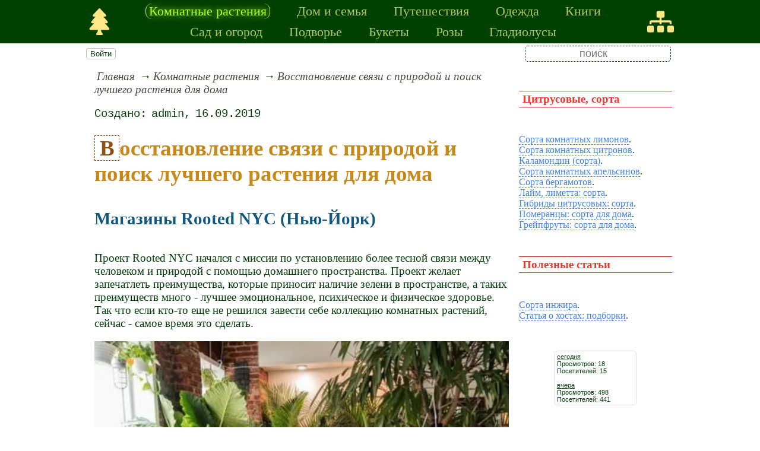

--- FILE ---
content_type: text/html; charset=utf-8
request_url: https://www.treeland.ru/article/home/plant/Reconnecting-with-nature-and-finding-the-best-plants
body_size: 10353
content:
<!DOCTYPE html><html lang="ru"><head><title>Восстановление связи с природой и поиск лучшего растения для дома</title><base href="/"><meta charSet="utf-8"><meta name="referrer" content="always"><meta name="viewport" content="width=device-width, initial-scale=1.0"><meta name="keywords" content="комнатные растения, магазин"><meta name="description" content="Проект Rooted NYC начался с миссии по установлению более тесной связи между человеком и природой с помощью домашнего пространства. Проект желает запечатлеть преимущества, которые приносит наличие зелени в пространстве, а таких преимуществ много - лучшее эмоциональное, психическое и физическое здоровье. Так что если кто-то еще не решился завести себе коллекцию комнатных растений, сейчас - самое время это сделать."><link rel="canonical" href="https://www.treeland.ru/article/home/plant/Reconnecting-with-nature-and-finding-the-best-plants"><link rel="shortcut icon" href="favicon.ico"><link rel="apple-touch-icon" href="/icons/apple-touch-icon-76x76.png" sizes="76x76"><link rel="apple-touch-icon" href="/icons/apple-touch-icon-152x152.png" sizes="152x152"><meta property="og:site_name" content="Комнатные растения и домашний уют - treeland.ru"><meta property="og:type" content="article"><meta property="og:title" content="Восстановление связи с природой и поиск лучшего растения для дома"><meta property="og:description" content="Проект Rooted NYC начался с миссии по установлению более тесной связи между человеком и природой с помощью домашнего пространства. Проект желает запечатлеть преимущества, которые приносит наличие зелени в пространстве, а таких преимуществ много - лучшее эмоциональное, психическое и физическое здоровье. Так что если кто-то еще не решился завести себе коллекцию комнатных растений, сейчас - самое время это сделать."><meta property="og:url" content="https://www.treeland.ru/article/home/plant/Reconnecting-with-nature-and-finding-the-best-plants"><meta property="og:image" content="https://www.treeland.ru/file/0003/600/7118.jpg"><link rel="image_src" href="https://www.treeland.ru/file/0003/600/7118.jpg"><link rel="modulepreload" href="/site/app-ebe0acf7ef3e2ab1ed2a3ea7a010f606734f470425306b99632aa550e3429800.js"><script type="module" src="/site/app-ebe0acf7ef3e2ab1ed2a3ea7a010f606734f470425306b99632aa550e3429800.js"></script><style>.block-labels__container{margin:.5em 0;padding:0}.block-labels__item{display:inline-block;margin:.2em .1em;padding:.3em;background-color:#fbf9f0;border-radius:.5em}.bread-crumb__container{display:block}.bread-crumb__items{display:block;margin:.5em 0;padding:0;font-style:italic}.bread-crumb__item{display:inline;margin:0 .2em}.bread-crumb__item:not(:first-of-type):before{content:"→";display:inline;margin-right:.2em}.bread-crumb__item a{color:#49473f;text-decoration:none}.bread-crumb__item a:hover{text-decoration:underline}.block-published__container{font-family:"Courier New",Courier,monospace;overflow-y:hidden}.block-published__author{display:inline-block;margin:0 .4em}.block-published__author::after{display:inline-block;content:","}.block-published__created::before{display:inline-block;content:"Создано:"}.block-published__published::before{display:inline-block;content:"Переиздано: "}.block-published__modified::before{display:inline-block;content:"Последняя редакция: ";white-space:pre}.block-published__views{display:inline-block}.block-published__views::before{content:". Просмотров: " attr(data-count)}.block-published__views:not(.visible){display:none}.content-footer__container{border-radius:1em;padding:.8em .5em;clear:both;background-color:var(--content-footer)}.block-author__container{text-align:right;margin-left:1em;font-style:italic}.block-author__container time:after{display:inline-block;content:", ";white-space:pre}.notification-item__container{position:fixed;opacity:0;display:flex;align-items:center;border-radius:.3em;background-color:#f2f2f2;color:#444;font-family:"Merriweather Sans","HelveticaNeue","Helvetica Neue",Helvetica,Arial,sans-serif;overflow:hidden;animation:notification 2.5s linear;pointer-events:none;user-select:none}.notification-item__container.right{transform:translateX(-100%);white-space:nowrap}.notification-item__container.info{box-shadow:0 0 .3em #17a2b8}.notification-item__container.info .notification-item__icon::before{content:"i";background-color:#17a2b8}.notification-item__container.info .notification-item__text{border-left-color:#17a2b8}.notification-item__container.error{box-shadow:0 0 .3em #dc3545}.notification-item__container.error .notification-item__icon::before{content:"!";background-color:#dc3545}.notification-item__container.error .notification-item__text{border-left-color:#dc3545}.notification-item__icon{padding:.5em;color:white;background-color:white}.notification-item__icon::before{display:flex;width:1.5em;height:1.5em;border-radius:50%;align-items:center;justify-content:center}.notification-item__text{padding:.5em;border-left:1px solid;background-color:#f2f2f2;height:1.5em;display:flex;align-items:center}.notification-item__target{border-radius:.2em;overflow:hidden}.notification-item__target.info{box-shadow:0 0 .5em #17a2b8}.notification-item__target.error{box-shadow:0 0 .5em #dc3545}@keyframes notification{from{opacity:0}20%{opacity:1}80%{opacity:1}to{opacity:0}}.image-viewer__container{position:fixed;z-index:1;top:0;left:0;right:0;bottom:0;background-color:rgba(0,0,0,.7);text-align:center;user-select:none}.image-viewer__main{display:flex;justify-content:center;align-items:center;position:fixed;top:0;left:0;right:0;bottom:0;pointer-events:none;will-change:transform}.image-viewer__main img{max-width:100%;max-height:100%}.image-viewer__main.next-start{animation-name:next-start;animation-duration:.3s;animation-timing-function:ease-out}.image-viewer__main.next-end{animation-name:next-end;animation-duration:.3s;animation-timing-function:ease-in}.image-viewer__main.prev-start{animation-name:prev-start;animation-duration:.3s;animation-timing-function:ease-out}.image-viewer__main.prev-end{animation-name:prev-end;animation-duration:.3s;animation-timing-function:ease-in}.image-viewer__image{transition:opacity .5s ease 0s}.image-viewer__image.not-visible{opacity:0;visibility:hidden;position:absolute}.image-viewer__spinner{animation-name:spin;animation-duration:2s;animation-iteration-count:infinite;animation-timing-function:ease-in-out;pointer-events:none}.image-viewer__spinner svg{color:rgba(250,250,250,.3);width:4em}.image-viewer__title{padding:.5em;font-size:1.1em;box-sizing:border-box;background-color:rgba(0,0,0,.7);color:white;display:inline-block;position:fixed;bottom:0;left:0;right:0;max-height:3.5em;overflow-y:hidden;pointer-events:none;user-select:none;transition:opacity .5s ease 0s}.image-viewer__title a{color:aqua}.image-viewer__title p{margin:.3em 0;pointer-events:all}.image-viewer__icon{position:fixed;display:block;width:3em;height:3em;color:rgba(240,240,240,.5);cursor:pointer;border-radius:50%;background-color:rgba(50,50,50,.5);overflow:hidden;transition:color .5s ease 0s}.image-viewer__icon svg{pointer-events:none;max-width:100%;max-height:100%}.image-viewer__icon:hover{color:rgba(240,240,240,.9)}.image-viewer__icon-next{right:1em;top:45%}.image-viewer__icon-prev{left:1em;top:45%}.image-viewer__icon-close{right:1em;top:1em}.image-viewer__icon-link{left:1em;top:1em;outline:0 none;text-decoration:none}@keyframes spin{from{transform:rotate(0deg)}to{transform:rotate(360deg)}}@keyframes prev-start{to{transform:translateX(100vw)}}@keyframes prev-end{from{transform:translateX(-100vw)}to{transform:translateX(0)}}@keyframes next-start{to{transform:translateX(-100vw)}}@keyframes next-end{from{transform:translateX(100vw)}to{transform:translateX(0)}}.article-comments__container{clear:both;padding:0;margin-top:1em;margin-bottom:1.5em;border-radius:1em}.article-comments__item{word-wrap:break-word;background-color:#fbf9f0;display:block;padding:1em;border-radius:1em;border-left:1px solid #f3eed6;overflow-wrap:break-word}.article-comments__item:not(.reply){margin-top:1.5em}.article-comments__item.reply{margin:.5em 0 .5em 1em}@media (min-width:701px){.article-comments__item.reply{margin-left:2em}}.article-comments__footer{clear:both;display:flex;justify-content:space-between;align-items:center}.article-comments__reply-init{display:block;margin:.5em 0 .5em 1em}@media (min-width:701px){.article-comments__reply-init{margin-left:2em}}.article-comments__reply-submit{margin-top:.5em}.article-comments__answer{transition-duration:.3s;transition-property:opacity}.article-comments__answer button{border:0 none;cursor:pointer;background-color:transparent}.article-comments__answer:not(:hover){opacity:.1}.article-comments__like-block{float:right;cursor:pointer;font-size:1.1em;transition-duration:.5s;color:#f29c47}.article-comments__like-button{background-color:transparent;color:inherit;border:0 none;font-family:inherit;font-size:inherit;cursor:pointer;outline:currentcolor none 0}.article-comments__like-button:before{display:inline-block;content:"+ " attr(data-liked)}.article-comments__pages{clear:both;text-align:center;margin:1.5em 0;padding:0;font-size:1.1em;height:1.2em}.dyn-pages__container{clear:both;text-align:center;margin:1.5em 0;padding:0;font-size:1.1em;line-height:1.5em}.dyn-pages__space{display:inline-block;padding:0 .3em;margin:0 .3em}.dyn-pages__space::before{content:"…"}.dyn-pages__current{display:inline-block;padding:0 .3em;margin:0 .3em;border-radius:.2em;border:1px solid var(--label-link);font-size:.8em;color:var(--label-link);background-color:#fbf9f0;width:2.5em;text-align:center}.dyn-pages__item{display:inline-block;padding:0 .3em;margin:0 .3em;font-family:Arial,Helvetica,sans-serif;border-radius:.2em;background-color:rgba(102,178,255,.15);color:#1A2027;border:0 none;cursor:pointer;font-size:.8em;transition-duration:.3s;transition-property:color,background-color}.dyn-pages__item:hover{color:#fbf9f0;background-color:#66b2ff}.comment-form__container{margin-bottom:4em}.comment-form__text-area{display:flex}.comment-form__footer{display:flex;justify-content:space-between;align-items:baseline;margin-top:.5em}.comment-form__textarea{box-sizing:border-box;width:100%;height:3.7em;overflow:hidden;font-family:arial,sans-serif;font-size:1.4em;color:#333}.comment-form__input-name{box-sizing:border-box;font-size:1.1em;margin-bottom:.5em;width:14em;max-width:100%;border-radius:.3em;border:0 none;box-shadow:0 0 .4em silver;padding:.1em .2em}.comment-form__upload{position:relative}.comment-form__upload input[type=file]{position:absolute;left:0;top:0;width:100%;height:100%;opacity:0;cursor:pointer}.comment-form__upload-preview{margin-top:.5em}.emoji__panel{user-select:none;font-size:1.1em;display:flex;flex-wrap:wrap;margin-top:.2em;line-height:1.5em}@media (max-width: 600px){.emoji__panel{display:none}}.emoji__switcher{display:flex;flex-direction:column;user-select:none}@media (max-width: 600px){.emoji__switcher{display:none}}.emoji__case{display:inline-flex;justify-content:center;align-items:center;height:1.1em;font-size:.8em;padding:.1em .3em;cursor:pointer}.emoji__case.selected{background-color:gold;text-shadow:0 0 .1em sienna}.emoji__case:not(.selected){background-color:#f2f2f2;filter:grayscale(50%)}.emoji__case:hover{box-shadow:0 0 .2em inset black}.emoji__item{display:inline-block;margin:.1em;padding:0 .1em;cursor:pointer;border-radius:.2em;height:1.2em}.emoji__item:hover{box-shadow:0 0 .2em #1A2027}.read-also{border-radius:1em;margin:0;padding-top:.7em;padding-bottom:.7em;clear:both;border:1px solid var(--base-link)}.read-also a{color:var(--base-link);text-decoration:none}.read-also a:hover{text-decoration:underline}.read-also li{list-style:circle;padding:0;margin:.1em 0}.catalog-flow__container{margin:1em 0}.catalog-flow__items{display:flex;flex-wrap:wrap;justify-content:space-around}.catalog-flow__items.flexible.size-150 figure{max-width:180px;max-height:300px}.catalog-flow__items.flexible.size-250 figure{max-width:280px;max-height:400px}.catalog-flow__items:not(.flexible).size-150 figure{width:160px;max-height:300px}.catalog-flow__items:not(.flexible).size-250 figure{width:260px;max-height:400px}.catalog-flow__items figure{display:flex;flex-direction:column;align-items:center;box-sizing:border-box;margin:0;padding:.5em;flex-grow:1;overflow:hidden;border-radius:.5em}.catalog-flow__items figure img{border-radius:.3em}.catalog-flow__items figure figcaption{padding:0 .3em;font-size:.9em;word-wrap:break-word;border-radius:.5em;transition-duration:.2s;transition-property:color,background-color}.catalog-flow__items figure:hover{position:relative;overflow:visible}.catalog-flow__items figure:hover img{box-shadow:0 0 .2em silver}.catalog-flow__items figure:hover figcaption{background-color:#fafafa;color:#555;box-shadow:0 0 .5em silver}.catalog-flow__adds{text-align:center;margin-top:-1em;margin-bottom:1em}.catalog-flow__adds button{position:relative;font-size:1.2em;background-color:rgba(127,128,142,.7);color:#fff;padding:.1em 1em;border:0 none;border-radius:.5em;cursor:pointer;white-space:nowrap;box-shadow:0 0 1em #fff;transition-duration:.2s;transition-property:background-color}.catalog-flow__adds button:hover{background-color:rgba(43,45,65,.7)}.catalog-flow__adds button:before{content:"Раскрыть каталог (" attr(data-counter) ")";white-space:nowrap}.form-login__container{position:fixed;top:0;left:0;right:0;bottom:0;display:flex;flex-direction:column;justify-content:center;align-items:center;background-color:rgba(0,0,0,.2)}.form-login__closer{position:fixed;top:0;right:.4em;font-size:4em;color:#eee;cursor:pointer;transition-duration:.3s;transition-property:color}.form-login__closer:before{display:block;content:"×"}.form-login__closer:hover{color:white}.form-login__field{position:relative;font-size:1.3em;margin:.3em}.form-login__input{padding:.3em;border-radius:.2em;border:0 none;width:15em;font-size:inherit;box-sizing:border-box}.form-login__input.enter{padding:.3em 2em .3em .3em}.form-login__enter{position:absolute;right:0;top:0;width:1.85em;height:1.85em;display:flex;justify-content:center;align-items:center;cursor:pointer;color:#888;transition-duration:.2s;transition-property:color}.form-login__enter:hover{color:#f28047}.form-login__enter svg{pointer-events:none;width:60%}.form-login__message{font-size:1.5em;color:white;text-shadow:0 0 .3em #555;pointer-events:none;user-select:none;background-color:rgba(0,0,0,.5);padding:0 .5em;border-radius:.3em;box-shadow:0 0 .5em black;margin-top:.5em}.overflow-hidden{overflow:hidden}.overflow-hidden body{border-right:17px solid #eee}html,body{height:100%;margin:0;padding:0;color:#083e0e;background-color:#fff}[data-link]{cursor:pointer}[data-link]:hover{text-decoration:underline}img{max-width:100%;height:auto}.left{text-align:left}.right{text-align:right}.center{text-align:center}.justify{text-align:justify}audio{width:100%;max-height:50px}video{max-width:100%;height:auto}sup,sub{font-size:.7em;line-height:1}a{transition-duration:.2s;transition-property:background-color,color,border-bottom-color,border-bottom-width}a.site-link{color:var(--site-link);cursor:pointer;font-family:inherit;text-decoration:none;border-bottom:1px dashed var(--site-link)}a.site-link:hover{color:var(--site-link-hover);text-decoration:none;border-bottom:1px solid}a.base-link{color:var(--base-link);cursor:pointer;font-family:inherit;text-decoration:none}a.base-link:hover{color:var(--site-link-hover)}a.label-link{color:var(--label-link);font-family:inherit;text-decoration:none}a.label-link:hover{color:var(--site-link)}a.ext-link{font-family:inherit;color:var(--site-link-hover);text-decoration:underline;transition-duration:.2s;transition-property:color,border-color}a.ext-link[data-shop]::after{transition-duration:.2s;transition-property:color,border-color;font-size:.7em;content:attr(data-shop);padding:0 .2em;border-radius:.3em;border:1px solid var(--block-links-border);color:var(--block-links-border);display:inline-block;margin-left:.2em}a.ext-link:hover{color:var(--site-link-hover)}a.ext-link:hover[data-shop]::after{border-color:var(--site-link-hover);color:var(--site-link-hover)}@media (min-width:701px){.imgl{float:left;clear:left;margin:.5em 1em .5em 0}.imgr{float:right;clear:right;margin:.5em 0 .5em 1em;text-align:center}}@media (max-width:700px){.imgl,.imgr{display:block;margin:.5em auto}}.imgl img,.imgr img{display:block;margin:auto}.clear-both{clear:both}.image-block__container{text-align:center}.image-block__container.size-150{width:150px}.image-block__container.size-250{width:250px}.image-block__text{margin:.5em 0;display:inline-block;word-wrap:break-word;font-style:italic;font-size:.9em}:root{--base-link: #125780;--label-link: #aa5222;--site-link: #4483e9;--site-link-hover: #3d75d0;--block-links-back: whitesmoke;--block-links-border: #3265b7}h1{font-size:1.95em;clear:both;color:#c68a1c}h1:first-letter{color:#8e5014;border:1px dashed #8e5014;padding:0 .2em}h2{font-size:1.7em;clear:both;color:#19bf2b;border-top:1px solid #19bf2b;border-bottom:1px solid #19bf2b}h3{font-size:1.5em;clear:both;color:#1b82c0}h4{font-size:1.5em;clear:both;color:#125780}h5{font-size:1.3em;padding:.1em .3em;color:#125780;border-top:1px solid #125780;border-bottom:1px solid #125780}h6{font-size:1.2em;padding:.1em .3em;color:#e23c33;border-top:1px solid #c6251c;border-bottom:1px solid #c6251c}q{background-color:#f9fcfe;color:#125780;font-style:italic}p.attention{border:1px solid #c6251c;color:#c6251c;padding:10px;margin:10px;border-radius:10px}p.notice{color:#19bf2b;border:1px dashed #8e5014;padding:10px;margin:10px;border-radius:10px}hr{height:0;border:0 none;border-top:1px solid silver;clear:both;border-top:1px solid #c6251c}blockquote:not([class]){background-color:#dffbe2;border-color:#d4ec20;color:#8e5014;font-style:italic}blockquote.col3l{border:6px double #19bf2b;color:#139221;font-family:sans-serif;font-size:.8em;background-color:#ddfae0;border-radius:20px/90px 0}blockquote.col3l p{text-align:center}@media (min-width:701px){blockquote.col3l{width:30%}}blockquote.col3r{border:6px double #19bf2b;color:#139221;font-family:sans-serif;font-size:.8em;background-color:#ddfae0;border-radius:0 20px/90px}blockquote.col3r p{text-align:center}@media (min-width:701px){blockquote.col3r{width:30%}}strong{padding-left:3px;padding-right:3px;border-radius:5px;background-color:#f4fac4;color:#8e5014}strong.attention{background-color:#f4fac4;color:#e23c33}strong.notice{background-color:#f4fac4;color:#107e1d}em{padding-left:3px;padding-right:3px;border-radius:5px;background-color:#107e1d;color:#fff}em.attention{background-color:#e23c33;color:#fff}em.notice{background-color:#125780;color:#fff}dfn{letter-spacing:5px;font-variant:small-caps;text-decoration:none;text-decoration:none;color:#803000;font-variant:small-caps;font-style:normal}main{padding-right:.5em;overflow-x:hidden}@media (max-width:700px){main{padding-left:.5em}}@media (min-width:701px){main{font-size:1.2rem;padding-left:1em;width:73%}}@media (max-width:700px){aside{display:none}}@media (min-width:701px){aside{width:27%;padding-left:.5em;padding-right:.5em}}.menu-items{padding:0;margin:0}.menu-items.inline{display:flex;flex-wrap:wrap;justify-content:center}.menu-items.block{display:block}.menu-items__item{padding-right:1em;display:block}.menu-line{display:flex;align-items:center;height:2.2em}.menu-line.row{flex-direction:row}.menu-line.column{flex-direction:column}@media (max-width:700px){.menu-line{justify-content:center}}@media (min-width:701px){.menu-line{justify-content:space-between}}@media (max-width:700px){.menu-line__user-menu{display:none}}.menu-line__search [type=search]{width:14em;font-size:1.1em;padding:.1em;border-radius:.3em}.menu-line__search:not(.custom) [type=search]{background-color:#e9f396;color:#806000;border:1px solid #806000}@media (max-width:700px){.menu-line__search{padding:.8em 0}}@media (min-width:701px){.menu-line__search{padding:0 .6em}}.user-menu button{display:inline-block;margin:.4em;cursor:pointer;border:1px solid silver;border-radius:.3em;font-family:Arial,sans-serif;color:inherit;background-color:rgba(255,255,255,.5)}.user-menu button:hover{box-shadow:black 0 0 1px;background-color:rgba(255,255,255,.7)}.user-menu div{display:flex;flex-wrap:wrap;justify-content:center}.user-menu a{display:flex;align-items:center;justify-content:center;width:2em;height:2em;color:inherit;border-radius:.3em;margin:0 .3em;transition-duration:.3s;transition-property:color,box-shadow}.user-menu a:hover{box-shadow:0 0 .2em #5a5a5a;color:#5a5a5a}.user-menu svg{display:block;pointer-events:none;width:1.5em;height:1.5em}.site-counter{border:1px solid #ddd;background-color:#fff;font-style:normal;font-weight:normal;font-size:11px;font-family:Arial,Helvetica,sans-serif;width:130px;border-radius:5px 5px 5px 5px;white-space:nowrap;clear:both;margin:50px auto;padding:.3em;user-select:none}.page-top{display:flex;justify-content:center;align-items:center;text-align:center;background-color:#004001;padding:.1em .5em;box-sizing:border-box}.page-top div{text-align:center}.page-top nav{text-align:center;max-width:900px}.page-top .menu-items__item a{color:#adc763;display:block;margin:.2em .5em;font-family:Georgia,serif;text-decoration:none}.page-top .menu-items__item a.selected{text-shadow:0 0 .5em greenyellow;color:greenyellow;padding-left:5px;padding-right:5px;border-left:1px solid greenyellow;border-right:1px solid greenyellow;border-radius:.5em}.page-top .menu-items__item a:hover{color:#ffe885;text-shadow:0 0 .5em #adc763}@media (max-width:700px){.page-top .menu-items__item{font-size:1.1em}}@media (min-width:701px){.page-top .menu-items__item{font-size:1.4em}}.page-top__link{display:block;color:#ffe885}@media (max-width:700px){.page-top__link{font-size:1.1em}.page-top__link svg{display:block;width:1.7em;height:1.7em}}@media (min-width:701px){.page-top__link{font-size:1.4em}.page-top__link svg{display:block;width:2em;height:2em}}.menu-line,.page-body{margin:auto;max-width:1000px}.page-body{display:flex;flex-direction:row-reverse}[type=search]{background-color:transparent;color:#004001;border:1px dashed #004001;text-align:center}.page-footer{position:relative;background-color:#adc763}.page-footer a{color:#004001;display:block;margin:.2em .5em;font-family:Georgia,serif;text-decoration:none}.page-footer a.selected{text-shadow:0 0 .5em aliceblue;color:aliceblue;padding-left:5px;padding-right:5px;border-left:1px solid aliceblue;border-right:1px solid aliceblue;border-radius:.5em}.page-footer a:hover{color:#ffe885;text-shadow:0 0 .5em #004001}@media (max-width:700px){.page-footer nav{font-size:1.3em;text-align:center}}@media (min-width:701px){.page-footer nav{font-size:2em}}.page-footer .logo{background-image:url("/file/0002/6008.png");background-position:98% 50%;background-repeat:no-repeat;height:4em;width:100%;background-color:#004001}</style></head><body data-ya-counter="65322694"><div class="page-top"><div><a class="page-top__link" href="/" title="главная"><svg role="img" xmlns="http://www.w3.org/2000/svg" viewBox="0 0 384 512"><path fill="currentColor" d="M378.31 378.49L298.42 288h30.63c9.01 0 16.98-5 20.78-13.06 3.8-8.04 2.55-17.26-3.28-24.05L268.42 160h28.89c9.1 0 17.3-5.35 20.86-13.61 3.52-8.13 1.86-17.59-4.24-24.08L203.66 4.83c-6.03-6.45-17.28-6.45-23.32 0L70.06 122.31c-6.1 6.49-7.75 15.95-4.24 24.08C69.38 154.65 77.59 160 86.69 160h28.89l-78.14 90.91c-5.81 6.78-7.06 15.99-3.27 24.04C37.97 283 45.93 288 54.95 288h30.63L5.69 378.49c-6 6.79-7.36 16.09-3.56 24.26 3.75 8.05 12 13.25 21.01 13.25H160v24.45l-30.29 48.4c-5.32 10.64 2.42 23.16 14.31 23.16h95.96c11.89 0 19.63-12.52 14.31-23.16L224 440.45V416h136.86c9.01 0 17.26-5.2 21.01-13.25 3.8-8.17 2.44-17.47-3.56-24.26z"></path></svg></a></div><nav><ul class="menu-items inline"><li class="menu-items__item"><a href="/article/home/" class="selected">Комнатные растения</a></li><li class="menu-items__item"><a href="/article/eko/">Дом и семья</a></li><li class="menu-items__item"><a href="/article/luxterra/">Путешествия</a></li><li class="menu-items__item"><a href="/article/pomo/">Одежда</a></li><li class="menu-items__item"><a href="/article/book/">Книги</a></li><li class="menu-items__item"><a href="/article/garden/">Сад и огород</a></li><li class="menu-items__item"><a href="/article/kopoba/">Подворье</a></li><li class="menu-items__item"><a href="/article/punq/">Букеты</a></li><li class="menu-items__item"><a href="/article/centeru/">Розы</a></li><li class="menu-items__item"><a href="/article/xn7/">Гладиолусы</a></li></ul></nav><div><a class="page-top__link" href="/sitemap" title="карта сайта"><svg role="img" xmlns="http://www.w3.org/2000/svg" viewBox="0 0 640 512"><path fill="currentColor" d="M128 352H32c-17.67 0-32 14.33-32 32v96c0 17.67 14.33 32 32 32h96c17.67 0 32-14.33 32-32v-96c0-17.67-14.33-32-32-32zm-24-80h192v48h48v-48h192v48h48v-57.59c0-21.17-17.23-38.41-38.41-38.41H344v-64h40c17.67 0 32-14.33 32-32V32c0-17.67-14.33-32-32-32H256c-17.67 0-32 14.33-32 32v96c0 17.67 14.33 32 32 32h40v64H94.41C73.23 224 56 241.23 56 262.41V320h48v-48zm264 80h-96c-17.67 0-32 14.33-32 32v96c0 17.67 14.33 32 32 32h96c17.67 0 32-14.33 32-32v-96c0-17.67-14.33-32-32-32zm240 0h-96c-17.67 0-32 14.33-32 32v96c0 17.67 14.33 32 32 32h96c17.67 0 32-14.33 32-32v-96c0-17.67-14.33-32-32-32z"></path></svg></a></div></div><div class="menu-line"><div class="menu-line__user-menu"><div id="user-menu" class="user-menu"><button>Войти</button></div></div><div class="menu-line__search custom"><input type="search" placeholder="поиск" aria-label="search"></div></div><div class="page-body"><aside><div><h6>Цитрусовые, сорта</h6><p><a href="/article/home/houseplants/Variety-of-lemons-and-their-descriptions" class="site-link">Сорта комнатных лимонов</a>.<br><a href="/article/home/houseplants/The-citron-varieties-with-photos-and-descriptions" class="site-link">Сорта комнатных цитронов</a>.<br><a href="/article/home/plant/Calamondin-varieties-and-cultivation-at-home" class="site-link">Каламондин (сорта)</a>.<br><a href="/article/home/houseplants/Orange-as-a-houseplant-Varieties" class="site-link">Сорта комнатных апельсинов</a>.<br><a href="/article/home/plant/Bergamot-citrus-room" class="site-link">Сорта бергамотов</a>.<br><a href="/article/home/houseplants/Lime-varieties-and-cultivation-at-home" class="site-link">Лайм, лиметта: сорта</a>.<br><a href="/article/home/houseplants/Citrus-hybrids" class="site-link">Гибриды цитрусовых: сорта</a>.<br><a href="/article/home/plant/Bitter-orange-varieties-and-cultivation-at-home" class="site-link">Померанцы: сорта для дома</a>.<br><a href="/article/home/houseplants/Grapefruit-varieties-and-cultivation-at-home" class="site-link">Грейпфруты: сорта для дома</a>.</p><h6>Полезные статьи<br></h6><p><a href="/article/home/houseplants/Home-grown-figs-and-a-pomegranate-descriptions" class="site-link">Сорта инжира</a>.<br><a href="/article/garden/other/Hosts-with-the-darkest-leaf-resistant-to-slugs-and-other" class="site-link">Статья о хостах: подборки</a>.<br></p><p></p><div class="site-counter"><u>сегодня</u><br>Просмотров: 18<br>Посетителей: 15<br><br><u>вчера</u><br>Просмотров: 498<br>Посетителей: 441</div></div></aside><main><div><nav aria-label="breadcrumb" class="bread-crumb__container"><ol class="bread-crumb__items"><li class="bread-crumb__item"><a href="/" rel="up">Главная</a></li><li class="bread-crumb__item"><a href="/article/home/" rel="up">Комнатные растения</a></li><li class="bread-crumb__item"><a href="/article/home/plant/Reconnecting-with-nature-and-finding-the-best-plants" aria-current="page">Восстановление связи с природой и поиск лучшего растения для дома</a></li></ol><script type="application/ld+json">{"@context":"https://schema.org","@type":"BreadcrumbList","itemListElement":[{"@type":"ListItem","position":1,"name":"Главная","item":"https://www.treeland.ru/"},{"@type":"ListItem","position":2,"name":"Комнатные растения","item":"https://www.treeland.ru/article/home/"},{"@type":"ListItem","position":3,"name":"Восстановление связи с природой и поиск лучшего растения для дома","item":"https://www.treeland.ru/article/home/plant/Reconnecting-with-nature-and-finding-the-best-plants"}]}</script></nav></div><ul class="block-labels__container"></ul><p class="block-published__container"><span class="block-published__created"></span><span class="block-published__author">admin</span><time dateTime="2019-09-16T11:56:00+00:00">16.09.2019</time><span class="block-published__views" data-count="114"></span></p><div data-number="6218"><h1>Восстановление связи с природой и поиск лучшего растения для дома<br></h1><h4>Магазины Rooted NYC (Нью-Йорк)<br></h4><p>Проект Rooted NYC начался с миссии по установлению более тесной связи между человеком и природой с помощью домашнего пространства. Проект желает запечатлеть преимущества, которые приносит наличие зелени в пространстве, а таких преимуществ много - лучшее эмоциональное, психическое и физическое здоровье. Так что если кто-то еще не решился завести себе коллекцию комнатных растений, сейчас - самое время это сделать.<br></p><p class="center"><picture><source type="image/webp" srcSet="/web-pic/0003/7118.webp"><source type="image/jpeg" srcSet="/file/0003/7118.jpg"><img src="/file/0003/7118.jpg" width="818" height="564" alt="" loading="lazy"></picture><br></p><p>Магазины проекта Rooted располагаются в Нью-Йорке, но и у нас в любом городе есть достаточно садовых центров и магазинов комнатных растений, которые смогут вам помочь.<br></p><p>Rooted NYC начал с нескольких физических магазинов в Нью-Йорке, а затем они создали интернет-магазин, который отправиляет комнатные растения прямо к порогу заказчика.<br></p><p>Rooted NYC помогает клиентам выбрать идеальное растение для своих потребностей и в зависимости от личных предпочтений.<br></p><p class="center"><picture><source type="image/webp" srcSet="/web-pic/0003/7119.webp"><source type="image/jpeg" srcSet="/file/0003/7119.jpg"><img src="/file/0003/7119.jpg" width="809" height="523" alt="" loading="lazy"></picture><br></p><p>Примечательно, что у магазина есть 14-дневная гарантия качества: если растение не совсем здорово, Rooted направит заканчику новое растение взамен.<br></p><div class="catalog-flow__container"><div class="catalog-flow__items size-250 flexible"><figure><picture><source type="image/webp" srcSet="/web-pic/0003/250/7120.webp, /web-pic/0003/600/7120.webp 2x"><source type="image/jpeg" srcSet="/file/0003/250/7120.jpg, /file/0003/600/7120.jpg 2x"><img src="/file/0003/250/7120.jpg" width="200" height="250" alt="" loading="lazy"></picture></figure><figure><picture><source type="image/webp" srcSet="/web-pic/0003/250/7121.webp, /web-pic/0003/600/7121.webp 2x"><source type="image/jpeg" srcSet="/file/0003/250/7121.jpg, /file/0003/600/7121.jpg 2x"><img src="/file/0003/250/7121.jpg" width="198" height="250" alt="" loading="lazy"></picture></figure><figure><picture><source type="image/webp" srcSet="/web-pic/0003/250/7122.webp, /web-pic/0003/600/7122.webp 2x"><source type="image/jpeg" srcSet="/file/0003/250/7122.jpg, /file/0003/600/7122.jpg 2x"><img src="/file/0003/250/7122.jpg" width="179" height="250" alt="" loading="lazy"></picture></figure></div></div><p>Также у проекта есть Plant of the Month (Растение месяца): каждому растению дается игривая личность с веселым описанием того, как это растение делает свой вклад в ваш дом.<br></p></div><div class="content-footer__container"><ul class="read-also"><li><a href="/article/home/plant/Nolina_Bottle_tree">Нолина Бутылочное дерево</a></li><li><a href="/article/home/kaktu/ctroenie/plody_cemena_kaktucov.htm">Плоды, семена кактусов</a></li><li><a href="/article/home/EVA-mats-for-a-flower-pot-Alternative-to-pallets">EVA-коврики под цветочный горшок. Альтернатива поддонам</a></li><li><a href="/article/home/plant/Proper-treatment-of-plants">Правильное опрыскивание растений</a></li><li><a href="/article/home/houseplants/sanseveria.htm">Сансевьерия</a></li><li><a href="/article/home/energy/alpfialka.htm">Альпийская фиалка, Цикламен персидский, Дряква</a></li><li><a href="/article/garden/other/Indoor-tree-as-an-alternative-to-the-Christmas-tree">Комнатная елочка как альтернатива новогодней елке. Какие хвойные подходят?</a></li></ul></div><div id="site-comments-items" data-pages="1"><ul class="article-comments__container"></ul><div style="height: 15em;"></div></div></main></div><footer class="page-footer"><nav><ul class="menu-items inline"><li class="menu-items__item"><a href="/">Главная</a></li><li class="menu-items__item"><a href="/contact">Контакты</a></li><li class="menu-items__item"><a href="/about">О проекте</a></li><li class="menu-items__item"><a href="/sitemap">Карта сайта</a></li></ul></nav><div class="logo"></div></footer><script id="site-images" type="application/json">[{"src":"0003/7120.jpg"},{"src":"0003/7121.jpg"},{"src":"0003/7122.jpg"},{"src":"0003/7118.jpg"},{"src":"0003/7119.jpg"}]</script></body></html>